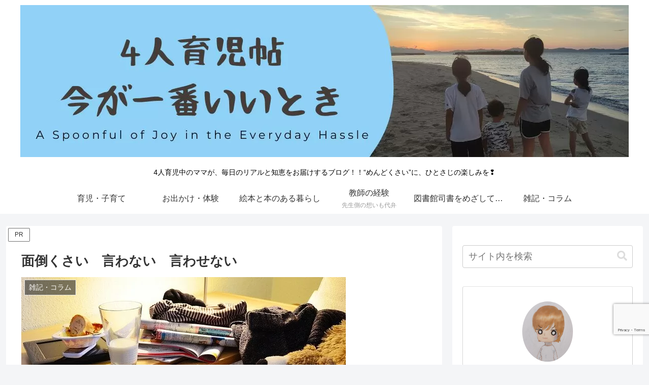

--- FILE ---
content_type: text/html; charset=utf-8
request_url: https://www.google.com/recaptcha/api2/anchor?ar=1&k=6LfNWf8fAAAAAO3ohYyiiExUXnNJHjjVoYfYV2CJ&co=aHR0cHM6Ly9zdXp1cmluaW11a2FoaXRlLmNvbTo0NDM.&hl=en&v=N67nZn4AqZkNcbeMu4prBgzg&size=invisible&anchor-ms=20000&execute-ms=30000&cb=lnd0ywsv0pv8
body_size: 48853
content:
<!DOCTYPE HTML><html dir="ltr" lang="en"><head><meta http-equiv="Content-Type" content="text/html; charset=UTF-8">
<meta http-equiv="X-UA-Compatible" content="IE=edge">
<title>reCAPTCHA</title>
<style type="text/css">
/* cyrillic-ext */
@font-face {
  font-family: 'Roboto';
  font-style: normal;
  font-weight: 400;
  font-stretch: 100%;
  src: url(//fonts.gstatic.com/s/roboto/v48/KFO7CnqEu92Fr1ME7kSn66aGLdTylUAMa3GUBHMdazTgWw.woff2) format('woff2');
  unicode-range: U+0460-052F, U+1C80-1C8A, U+20B4, U+2DE0-2DFF, U+A640-A69F, U+FE2E-FE2F;
}
/* cyrillic */
@font-face {
  font-family: 'Roboto';
  font-style: normal;
  font-weight: 400;
  font-stretch: 100%;
  src: url(//fonts.gstatic.com/s/roboto/v48/KFO7CnqEu92Fr1ME7kSn66aGLdTylUAMa3iUBHMdazTgWw.woff2) format('woff2');
  unicode-range: U+0301, U+0400-045F, U+0490-0491, U+04B0-04B1, U+2116;
}
/* greek-ext */
@font-face {
  font-family: 'Roboto';
  font-style: normal;
  font-weight: 400;
  font-stretch: 100%;
  src: url(//fonts.gstatic.com/s/roboto/v48/KFO7CnqEu92Fr1ME7kSn66aGLdTylUAMa3CUBHMdazTgWw.woff2) format('woff2');
  unicode-range: U+1F00-1FFF;
}
/* greek */
@font-face {
  font-family: 'Roboto';
  font-style: normal;
  font-weight: 400;
  font-stretch: 100%;
  src: url(//fonts.gstatic.com/s/roboto/v48/KFO7CnqEu92Fr1ME7kSn66aGLdTylUAMa3-UBHMdazTgWw.woff2) format('woff2');
  unicode-range: U+0370-0377, U+037A-037F, U+0384-038A, U+038C, U+038E-03A1, U+03A3-03FF;
}
/* math */
@font-face {
  font-family: 'Roboto';
  font-style: normal;
  font-weight: 400;
  font-stretch: 100%;
  src: url(//fonts.gstatic.com/s/roboto/v48/KFO7CnqEu92Fr1ME7kSn66aGLdTylUAMawCUBHMdazTgWw.woff2) format('woff2');
  unicode-range: U+0302-0303, U+0305, U+0307-0308, U+0310, U+0312, U+0315, U+031A, U+0326-0327, U+032C, U+032F-0330, U+0332-0333, U+0338, U+033A, U+0346, U+034D, U+0391-03A1, U+03A3-03A9, U+03B1-03C9, U+03D1, U+03D5-03D6, U+03F0-03F1, U+03F4-03F5, U+2016-2017, U+2034-2038, U+203C, U+2040, U+2043, U+2047, U+2050, U+2057, U+205F, U+2070-2071, U+2074-208E, U+2090-209C, U+20D0-20DC, U+20E1, U+20E5-20EF, U+2100-2112, U+2114-2115, U+2117-2121, U+2123-214F, U+2190, U+2192, U+2194-21AE, U+21B0-21E5, U+21F1-21F2, U+21F4-2211, U+2213-2214, U+2216-22FF, U+2308-230B, U+2310, U+2319, U+231C-2321, U+2336-237A, U+237C, U+2395, U+239B-23B7, U+23D0, U+23DC-23E1, U+2474-2475, U+25AF, U+25B3, U+25B7, U+25BD, U+25C1, U+25CA, U+25CC, U+25FB, U+266D-266F, U+27C0-27FF, U+2900-2AFF, U+2B0E-2B11, U+2B30-2B4C, U+2BFE, U+3030, U+FF5B, U+FF5D, U+1D400-1D7FF, U+1EE00-1EEFF;
}
/* symbols */
@font-face {
  font-family: 'Roboto';
  font-style: normal;
  font-weight: 400;
  font-stretch: 100%;
  src: url(//fonts.gstatic.com/s/roboto/v48/KFO7CnqEu92Fr1ME7kSn66aGLdTylUAMaxKUBHMdazTgWw.woff2) format('woff2');
  unicode-range: U+0001-000C, U+000E-001F, U+007F-009F, U+20DD-20E0, U+20E2-20E4, U+2150-218F, U+2190, U+2192, U+2194-2199, U+21AF, U+21E6-21F0, U+21F3, U+2218-2219, U+2299, U+22C4-22C6, U+2300-243F, U+2440-244A, U+2460-24FF, U+25A0-27BF, U+2800-28FF, U+2921-2922, U+2981, U+29BF, U+29EB, U+2B00-2BFF, U+4DC0-4DFF, U+FFF9-FFFB, U+10140-1018E, U+10190-1019C, U+101A0, U+101D0-101FD, U+102E0-102FB, U+10E60-10E7E, U+1D2C0-1D2D3, U+1D2E0-1D37F, U+1F000-1F0FF, U+1F100-1F1AD, U+1F1E6-1F1FF, U+1F30D-1F30F, U+1F315, U+1F31C, U+1F31E, U+1F320-1F32C, U+1F336, U+1F378, U+1F37D, U+1F382, U+1F393-1F39F, U+1F3A7-1F3A8, U+1F3AC-1F3AF, U+1F3C2, U+1F3C4-1F3C6, U+1F3CA-1F3CE, U+1F3D4-1F3E0, U+1F3ED, U+1F3F1-1F3F3, U+1F3F5-1F3F7, U+1F408, U+1F415, U+1F41F, U+1F426, U+1F43F, U+1F441-1F442, U+1F444, U+1F446-1F449, U+1F44C-1F44E, U+1F453, U+1F46A, U+1F47D, U+1F4A3, U+1F4B0, U+1F4B3, U+1F4B9, U+1F4BB, U+1F4BF, U+1F4C8-1F4CB, U+1F4D6, U+1F4DA, U+1F4DF, U+1F4E3-1F4E6, U+1F4EA-1F4ED, U+1F4F7, U+1F4F9-1F4FB, U+1F4FD-1F4FE, U+1F503, U+1F507-1F50B, U+1F50D, U+1F512-1F513, U+1F53E-1F54A, U+1F54F-1F5FA, U+1F610, U+1F650-1F67F, U+1F687, U+1F68D, U+1F691, U+1F694, U+1F698, U+1F6AD, U+1F6B2, U+1F6B9-1F6BA, U+1F6BC, U+1F6C6-1F6CF, U+1F6D3-1F6D7, U+1F6E0-1F6EA, U+1F6F0-1F6F3, U+1F6F7-1F6FC, U+1F700-1F7FF, U+1F800-1F80B, U+1F810-1F847, U+1F850-1F859, U+1F860-1F887, U+1F890-1F8AD, U+1F8B0-1F8BB, U+1F8C0-1F8C1, U+1F900-1F90B, U+1F93B, U+1F946, U+1F984, U+1F996, U+1F9E9, U+1FA00-1FA6F, U+1FA70-1FA7C, U+1FA80-1FA89, U+1FA8F-1FAC6, U+1FACE-1FADC, U+1FADF-1FAE9, U+1FAF0-1FAF8, U+1FB00-1FBFF;
}
/* vietnamese */
@font-face {
  font-family: 'Roboto';
  font-style: normal;
  font-weight: 400;
  font-stretch: 100%;
  src: url(//fonts.gstatic.com/s/roboto/v48/KFO7CnqEu92Fr1ME7kSn66aGLdTylUAMa3OUBHMdazTgWw.woff2) format('woff2');
  unicode-range: U+0102-0103, U+0110-0111, U+0128-0129, U+0168-0169, U+01A0-01A1, U+01AF-01B0, U+0300-0301, U+0303-0304, U+0308-0309, U+0323, U+0329, U+1EA0-1EF9, U+20AB;
}
/* latin-ext */
@font-face {
  font-family: 'Roboto';
  font-style: normal;
  font-weight: 400;
  font-stretch: 100%;
  src: url(//fonts.gstatic.com/s/roboto/v48/KFO7CnqEu92Fr1ME7kSn66aGLdTylUAMa3KUBHMdazTgWw.woff2) format('woff2');
  unicode-range: U+0100-02BA, U+02BD-02C5, U+02C7-02CC, U+02CE-02D7, U+02DD-02FF, U+0304, U+0308, U+0329, U+1D00-1DBF, U+1E00-1E9F, U+1EF2-1EFF, U+2020, U+20A0-20AB, U+20AD-20C0, U+2113, U+2C60-2C7F, U+A720-A7FF;
}
/* latin */
@font-face {
  font-family: 'Roboto';
  font-style: normal;
  font-weight: 400;
  font-stretch: 100%;
  src: url(//fonts.gstatic.com/s/roboto/v48/KFO7CnqEu92Fr1ME7kSn66aGLdTylUAMa3yUBHMdazQ.woff2) format('woff2');
  unicode-range: U+0000-00FF, U+0131, U+0152-0153, U+02BB-02BC, U+02C6, U+02DA, U+02DC, U+0304, U+0308, U+0329, U+2000-206F, U+20AC, U+2122, U+2191, U+2193, U+2212, U+2215, U+FEFF, U+FFFD;
}
/* cyrillic-ext */
@font-face {
  font-family: 'Roboto';
  font-style: normal;
  font-weight: 500;
  font-stretch: 100%;
  src: url(//fonts.gstatic.com/s/roboto/v48/KFO7CnqEu92Fr1ME7kSn66aGLdTylUAMa3GUBHMdazTgWw.woff2) format('woff2');
  unicode-range: U+0460-052F, U+1C80-1C8A, U+20B4, U+2DE0-2DFF, U+A640-A69F, U+FE2E-FE2F;
}
/* cyrillic */
@font-face {
  font-family: 'Roboto';
  font-style: normal;
  font-weight: 500;
  font-stretch: 100%;
  src: url(//fonts.gstatic.com/s/roboto/v48/KFO7CnqEu92Fr1ME7kSn66aGLdTylUAMa3iUBHMdazTgWw.woff2) format('woff2');
  unicode-range: U+0301, U+0400-045F, U+0490-0491, U+04B0-04B1, U+2116;
}
/* greek-ext */
@font-face {
  font-family: 'Roboto';
  font-style: normal;
  font-weight: 500;
  font-stretch: 100%;
  src: url(//fonts.gstatic.com/s/roboto/v48/KFO7CnqEu92Fr1ME7kSn66aGLdTylUAMa3CUBHMdazTgWw.woff2) format('woff2');
  unicode-range: U+1F00-1FFF;
}
/* greek */
@font-face {
  font-family: 'Roboto';
  font-style: normal;
  font-weight: 500;
  font-stretch: 100%;
  src: url(//fonts.gstatic.com/s/roboto/v48/KFO7CnqEu92Fr1ME7kSn66aGLdTylUAMa3-UBHMdazTgWw.woff2) format('woff2');
  unicode-range: U+0370-0377, U+037A-037F, U+0384-038A, U+038C, U+038E-03A1, U+03A3-03FF;
}
/* math */
@font-face {
  font-family: 'Roboto';
  font-style: normal;
  font-weight: 500;
  font-stretch: 100%;
  src: url(//fonts.gstatic.com/s/roboto/v48/KFO7CnqEu92Fr1ME7kSn66aGLdTylUAMawCUBHMdazTgWw.woff2) format('woff2');
  unicode-range: U+0302-0303, U+0305, U+0307-0308, U+0310, U+0312, U+0315, U+031A, U+0326-0327, U+032C, U+032F-0330, U+0332-0333, U+0338, U+033A, U+0346, U+034D, U+0391-03A1, U+03A3-03A9, U+03B1-03C9, U+03D1, U+03D5-03D6, U+03F0-03F1, U+03F4-03F5, U+2016-2017, U+2034-2038, U+203C, U+2040, U+2043, U+2047, U+2050, U+2057, U+205F, U+2070-2071, U+2074-208E, U+2090-209C, U+20D0-20DC, U+20E1, U+20E5-20EF, U+2100-2112, U+2114-2115, U+2117-2121, U+2123-214F, U+2190, U+2192, U+2194-21AE, U+21B0-21E5, U+21F1-21F2, U+21F4-2211, U+2213-2214, U+2216-22FF, U+2308-230B, U+2310, U+2319, U+231C-2321, U+2336-237A, U+237C, U+2395, U+239B-23B7, U+23D0, U+23DC-23E1, U+2474-2475, U+25AF, U+25B3, U+25B7, U+25BD, U+25C1, U+25CA, U+25CC, U+25FB, U+266D-266F, U+27C0-27FF, U+2900-2AFF, U+2B0E-2B11, U+2B30-2B4C, U+2BFE, U+3030, U+FF5B, U+FF5D, U+1D400-1D7FF, U+1EE00-1EEFF;
}
/* symbols */
@font-face {
  font-family: 'Roboto';
  font-style: normal;
  font-weight: 500;
  font-stretch: 100%;
  src: url(//fonts.gstatic.com/s/roboto/v48/KFO7CnqEu92Fr1ME7kSn66aGLdTylUAMaxKUBHMdazTgWw.woff2) format('woff2');
  unicode-range: U+0001-000C, U+000E-001F, U+007F-009F, U+20DD-20E0, U+20E2-20E4, U+2150-218F, U+2190, U+2192, U+2194-2199, U+21AF, U+21E6-21F0, U+21F3, U+2218-2219, U+2299, U+22C4-22C6, U+2300-243F, U+2440-244A, U+2460-24FF, U+25A0-27BF, U+2800-28FF, U+2921-2922, U+2981, U+29BF, U+29EB, U+2B00-2BFF, U+4DC0-4DFF, U+FFF9-FFFB, U+10140-1018E, U+10190-1019C, U+101A0, U+101D0-101FD, U+102E0-102FB, U+10E60-10E7E, U+1D2C0-1D2D3, U+1D2E0-1D37F, U+1F000-1F0FF, U+1F100-1F1AD, U+1F1E6-1F1FF, U+1F30D-1F30F, U+1F315, U+1F31C, U+1F31E, U+1F320-1F32C, U+1F336, U+1F378, U+1F37D, U+1F382, U+1F393-1F39F, U+1F3A7-1F3A8, U+1F3AC-1F3AF, U+1F3C2, U+1F3C4-1F3C6, U+1F3CA-1F3CE, U+1F3D4-1F3E0, U+1F3ED, U+1F3F1-1F3F3, U+1F3F5-1F3F7, U+1F408, U+1F415, U+1F41F, U+1F426, U+1F43F, U+1F441-1F442, U+1F444, U+1F446-1F449, U+1F44C-1F44E, U+1F453, U+1F46A, U+1F47D, U+1F4A3, U+1F4B0, U+1F4B3, U+1F4B9, U+1F4BB, U+1F4BF, U+1F4C8-1F4CB, U+1F4D6, U+1F4DA, U+1F4DF, U+1F4E3-1F4E6, U+1F4EA-1F4ED, U+1F4F7, U+1F4F9-1F4FB, U+1F4FD-1F4FE, U+1F503, U+1F507-1F50B, U+1F50D, U+1F512-1F513, U+1F53E-1F54A, U+1F54F-1F5FA, U+1F610, U+1F650-1F67F, U+1F687, U+1F68D, U+1F691, U+1F694, U+1F698, U+1F6AD, U+1F6B2, U+1F6B9-1F6BA, U+1F6BC, U+1F6C6-1F6CF, U+1F6D3-1F6D7, U+1F6E0-1F6EA, U+1F6F0-1F6F3, U+1F6F7-1F6FC, U+1F700-1F7FF, U+1F800-1F80B, U+1F810-1F847, U+1F850-1F859, U+1F860-1F887, U+1F890-1F8AD, U+1F8B0-1F8BB, U+1F8C0-1F8C1, U+1F900-1F90B, U+1F93B, U+1F946, U+1F984, U+1F996, U+1F9E9, U+1FA00-1FA6F, U+1FA70-1FA7C, U+1FA80-1FA89, U+1FA8F-1FAC6, U+1FACE-1FADC, U+1FADF-1FAE9, U+1FAF0-1FAF8, U+1FB00-1FBFF;
}
/* vietnamese */
@font-face {
  font-family: 'Roboto';
  font-style: normal;
  font-weight: 500;
  font-stretch: 100%;
  src: url(//fonts.gstatic.com/s/roboto/v48/KFO7CnqEu92Fr1ME7kSn66aGLdTylUAMa3OUBHMdazTgWw.woff2) format('woff2');
  unicode-range: U+0102-0103, U+0110-0111, U+0128-0129, U+0168-0169, U+01A0-01A1, U+01AF-01B0, U+0300-0301, U+0303-0304, U+0308-0309, U+0323, U+0329, U+1EA0-1EF9, U+20AB;
}
/* latin-ext */
@font-face {
  font-family: 'Roboto';
  font-style: normal;
  font-weight: 500;
  font-stretch: 100%;
  src: url(//fonts.gstatic.com/s/roboto/v48/KFO7CnqEu92Fr1ME7kSn66aGLdTylUAMa3KUBHMdazTgWw.woff2) format('woff2');
  unicode-range: U+0100-02BA, U+02BD-02C5, U+02C7-02CC, U+02CE-02D7, U+02DD-02FF, U+0304, U+0308, U+0329, U+1D00-1DBF, U+1E00-1E9F, U+1EF2-1EFF, U+2020, U+20A0-20AB, U+20AD-20C0, U+2113, U+2C60-2C7F, U+A720-A7FF;
}
/* latin */
@font-face {
  font-family: 'Roboto';
  font-style: normal;
  font-weight: 500;
  font-stretch: 100%;
  src: url(//fonts.gstatic.com/s/roboto/v48/KFO7CnqEu92Fr1ME7kSn66aGLdTylUAMa3yUBHMdazQ.woff2) format('woff2');
  unicode-range: U+0000-00FF, U+0131, U+0152-0153, U+02BB-02BC, U+02C6, U+02DA, U+02DC, U+0304, U+0308, U+0329, U+2000-206F, U+20AC, U+2122, U+2191, U+2193, U+2212, U+2215, U+FEFF, U+FFFD;
}
/* cyrillic-ext */
@font-face {
  font-family: 'Roboto';
  font-style: normal;
  font-weight: 900;
  font-stretch: 100%;
  src: url(//fonts.gstatic.com/s/roboto/v48/KFO7CnqEu92Fr1ME7kSn66aGLdTylUAMa3GUBHMdazTgWw.woff2) format('woff2');
  unicode-range: U+0460-052F, U+1C80-1C8A, U+20B4, U+2DE0-2DFF, U+A640-A69F, U+FE2E-FE2F;
}
/* cyrillic */
@font-face {
  font-family: 'Roboto';
  font-style: normal;
  font-weight: 900;
  font-stretch: 100%;
  src: url(//fonts.gstatic.com/s/roboto/v48/KFO7CnqEu92Fr1ME7kSn66aGLdTylUAMa3iUBHMdazTgWw.woff2) format('woff2');
  unicode-range: U+0301, U+0400-045F, U+0490-0491, U+04B0-04B1, U+2116;
}
/* greek-ext */
@font-face {
  font-family: 'Roboto';
  font-style: normal;
  font-weight: 900;
  font-stretch: 100%;
  src: url(//fonts.gstatic.com/s/roboto/v48/KFO7CnqEu92Fr1ME7kSn66aGLdTylUAMa3CUBHMdazTgWw.woff2) format('woff2');
  unicode-range: U+1F00-1FFF;
}
/* greek */
@font-face {
  font-family: 'Roboto';
  font-style: normal;
  font-weight: 900;
  font-stretch: 100%;
  src: url(//fonts.gstatic.com/s/roboto/v48/KFO7CnqEu92Fr1ME7kSn66aGLdTylUAMa3-UBHMdazTgWw.woff2) format('woff2');
  unicode-range: U+0370-0377, U+037A-037F, U+0384-038A, U+038C, U+038E-03A1, U+03A3-03FF;
}
/* math */
@font-face {
  font-family: 'Roboto';
  font-style: normal;
  font-weight: 900;
  font-stretch: 100%;
  src: url(//fonts.gstatic.com/s/roboto/v48/KFO7CnqEu92Fr1ME7kSn66aGLdTylUAMawCUBHMdazTgWw.woff2) format('woff2');
  unicode-range: U+0302-0303, U+0305, U+0307-0308, U+0310, U+0312, U+0315, U+031A, U+0326-0327, U+032C, U+032F-0330, U+0332-0333, U+0338, U+033A, U+0346, U+034D, U+0391-03A1, U+03A3-03A9, U+03B1-03C9, U+03D1, U+03D5-03D6, U+03F0-03F1, U+03F4-03F5, U+2016-2017, U+2034-2038, U+203C, U+2040, U+2043, U+2047, U+2050, U+2057, U+205F, U+2070-2071, U+2074-208E, U+2090-209C, U+20D0-20DC, U+20E1, U+20E5-20EF, U+2100-2112, U+2114-2115, U+2117-2121, U+2123-214F, U+2190, U+2192, U+2194-21AE, U+21B0-21E5, U+21F1-21F2, U+21F4-2211, U+2213-2214, U+2216-22FF, U+2308-230B, U+2310, U+2319, U+231C-2321, U+2336-237A, U+237C, U+2395, U+239B-23B7, U+23D0, U+23DC-23E1, U+2474-2475, U+25AF, U+25B3, U+25B7, U+25BD, U+25C1, U+25CA, U+25CC, U+25FB, U+266D-266F, U+27C0-27FF, U+2900-2AFF, U+2B0E-2B11, U+2B30-2B4C, U+2BFE, U+3030, U+FF5B, U+FF5D, U+1D400-1D7FF, U+1EE00-1EEFF;
}
/* symbols */
@font-face {
  font-family: 'Roboto';
  font-style: normal;
  font-weight: 900;
  font-stretch: 100%;
  src: url(//fonts.gstatic.com/s/roboto/v48/KFO7CnqEu92Fr1ME7kSn66aGLdTylUAMaxKUBHMdazTgWw.woff2) format('woff2');
  unicode-range: U+0001-000C, U+000E-001F, U+007F-009F, U+20DD-20E0, U+20E2-20E4, U+2150-218F, U+2190, U+2192, U+2194-2199, U+21AF, U+21E6-21F0, U+21F3, U+2218-2219, U+2299, U+22C4-22C6, U+2300-243F, U+2440-244A, U+2460-24FF, U+25A0-27BF, U+2800-28FF, U+2921-2922, U+2981, U+29BF, U+29EB, U+2B00-2BFF, U+4DC0-4DFF, U+FFF9-FFFB, U+10140-1018E, U+10190-1019C, U+101A0, U+101D0-101FD, U+102E0-102FB, U+10E60-10E7E, U+1D2C0-1D2D3, U+1D2E0-1D37F, U+1F000-1F0FF, U+1F100-1F1AD, U+1F1E6-1F1FF, U+1F30D-1F30F, U+1F315, U+1F31C, U+1F31E, U+1F320-1F32C, U+1F336, U+1F378, U+1F37D, U+1F382, U+1F393-1F39F, U+1F3A7-1F3A8, U+1F3AC-1F3AF, U+1F3C2, U+1F3C4-1F3C6, U+1F3CA-1F3CE, U+1F3D4-1F3E0, U+1F3ED, U+1F3F1-1F3F3, U+1F3F5-1F3F7, U+1F408, U+1F415, U+1F41F, U+1F426, U+1F43F, U+1F441-1F442, U+1F444, U+1F446-1F449, U+1F44C-1F44E, U+1F453, U+1F46A, U+1F47D, U+1F4A3, U+1F4B0, U+1F4B3, U+1F4B9, U+1F4BB, U+1F4BF, U+1F4C8-1F4CB, U+1F4D6, U+1F4DA, U+1F4DF, U+1F4E3-1F4E6, U+1F4EA-1F4ED, U+1F4F7, U+1F4F9-1F4FB, U+1F4FD-1F4FE, U+1F503, U+1F507-1F50B, U+1F50D, U+1F512-1F513, U+1F53E-1F54A, U+1F54F-1F5FA, U+1F610, U+1F650-1F67F, U+1F687, U+1F68D, U+1F691, U+1F694, U+1F698, U+1F6AD, U+1F6B2, U+1F6B9-1F6BA, U+1F6BC, U+1F6C6-1F6CF, U+1F6D3-1F6D7, U+1F6E0-1F6EA, U+1F6F0-1F6F3, U+1F6F7-1F6FC, U+1F700-1F7FF, U+1F800-1F80B, U+1F810-1F847, U+1F850-1F859, U+1F860-1F887, U+1F890-1F8AD, U+1F8B0-1F8BB, U+1F8C0-1F8C1, U+1F900-1F90B, U+1F93B, U+1F946, U+1F984, U+1F996, U+1F9E9, U+1FA00-1FA6F, U+1FA70-1FA7C, U+1FA80-1FA89, U+1FA8F-1FAC6, U+1FACE-1FADC, U+1FADF-1FAE9, U+1FAF0-1FAF8, U+1FB00-1FBFF;
}
/* vietnamese */
@font-face {
  font-family: 'Roboto';
  font-style: normal;
  font-weight: 900;
  font-stretch: 100%;
  src: url(//fonts.gstatic.com/s/roboto/v48/KFO7CnqEu92Fr1ME7kSn66aGLdTylUAMa3OUBHMdazTgWw.woff2) format('woff2');
  unicode-range: U+0102-0103, U+0110-0111, U+0128-0129, U+0168-0169, U+01A0-01A1, U+01AF-01B0, U+0300-0301, U+0303-0304, U+0308-0309, U+0323, U+0329, U+1EA0-1EF9, U+20AB;
}
/* latin-ext */
@font-face {
  font-family: 'Roboto';
  font-style: normal;
  font-weight: 900;
  font-stretch: 100%;
  src: url(//fonts.gstatic.com/s/roboto/v48/KFO7CnqEu92Fr1ME7kSn66aGLdTylUAMa3KUBHMdazTgWw.woff2) format('woff2');
  unicode-range: U+0100-02BA, U+02BD-02C5, U+02C7-02CC, U+02CE-02D7, U+02DD-02FF, U+0304, U+0308, U+0329, U+1D00-1DBF, U+1E00-1E9F, U+1EF2-1EFF, U+2020, U+20A0-20AB, U+20AD-20C0, U+2113, U+2C60-2C7F, U+A720-A7FF;
}
/* latin */
@font-face {
  font-family: 'Roboto';
  font-style: normal;
  font-weight: 900;
  font-stretch: 100%;
  src: url(//fonts.gstatic.com/s/roboto/v48/KFO7CnqEu92Fr1ME7kSn66aGLdTylUAMa3yUBHMdazQ.woff2) format('woff2');
  unicode-range: U+0000-00FF, U+0131, U+0152-0153, U+02BB-02BC, U+02C6, U+02DA, U+02DC, U+0304, U+0308, U+0329, U+2000-206F, U+20AC, U+2122, U+2191, U+2193, U+2212, U+2215, U+FEFF, U+FFFD;
}

</style>
<link rel="stylesheet" type="text/css" href="https://www.gstatic.com/recaptcha/releases/N67nZn4AqZkNcbeMu4prBgzg/styles__ltr.css">
<script nonce="EivuB4alwSvrkdSxOI8bew" type="text/javascript">window['__recaptcha_api'] = 'https://www.google.com/recaptcha/api2/';</script>
<script type="text/javascript" src="https://www.gstatic.com/recaptcha/releases/N67nZn4AqZkNcbeMu4prBgzg/recaptcha__en.js" nonce="EivuB4alwSvrkdSxOI8bew">
      
    </script></head>
<body><div id="rc-anchor-alert" class="rc-anchor-alert"></div>
<input type="hidden" id="recaptcha-token" value="[base64]">
<script type="text/javascript" nonce="EivuB4alwSvrkdSxOI8bew">
      recaptcha.anchor.Main.init("[\x22ainput\x22,[\x22bgdata\x22,\x22\x22,\[base64]/[base64]/[base64]/bmV3IHJbeF0oY1swXSk6RT09Mj9uZXcgclt4XShjWzBdLGNbMV0pOkU9PTM/bmV3IHJbeF0oY1swXSxjWzFdLGNbMl0pOkU9PTQ/[base64]/[base64]/[base64]/[base64]/[base64]/[base64]/[base64]/[base64]\x22,\[base64]\\u003d\x22,\x22RGMWw5rDusKRT8OSw55pTEDDul9GamDDtsOLw67DhzPCgwnDmFHCvsO9NzloXsKxYT9hwrUJwqPCscOQB8KDOsKYDj9ewo7CiWkGBcKuw4TCksK6OMKJw57DgsOXWX0lJsOGEsOQwpPCo3rDvsK/[base64]/Duy7DkRLDtjxQw71NOMOTwp/[base64]/w4fDr8K+wqvChHlCwrsvLcK4w5IVwo57wpzCsjjDjsOAfh7CqMORe1PDgcOUfUZuEMOYQcKXwpHCrMOmw5/DhU4YFU7DocKbwod6wpvDon7Cp8K+w4jDk8OtwqMQw6jDvsKafhnDiQhjJyHDqg5xw4pRGlPDozvCrsKwezHDtsKHwpQXCCBHC8OnEcKJw53DmMK7wrPCtkcDVkLCs8OEO8KPwoNze3LCucKawqvDsychRBjDr8O9RsKNwpjCgzFOwoxCwp7CsMOKTsOsw4/CjF7CiTENw4rDmBxtwr3DhcK/wrfCp8KqSsO4wozCmkTCiXDCn2FHw4PDjnrCicK+AnYnesOgw5DDuzJ9NSzDi8O+HMKjwpvDhyTDscORK8OUJ3JVRcO5R8OgbCEiXsOcFcKAwoHCiMK8wovDvQR9w45Hw6/DvMOTOMKfZMKuDcOOJ8OOZ8K7w77DvX3CglTDqm5uHcK2w5zCk8OywrTDu8KwdMOTwoPDt3YRNjrClw3DmxN6A8KSw5bDiADDt3YKPMO1wqtYwq12UgXClEs5bsK0wp3Ci8OHw7tae8KTF8K4w7xCwr0/wqHDgcKAwo0Nf1zCocKowp4ewoMSEsOxZMKxw6DDohErZ8OAGcKiw43DhsOBRB5uw5PDjT3DnTXCnTZeBEMqOgbDj8OXMxQDwrbClF3Ci1rCnMKmworDtcKqbT/CmgvChDNRXGvCqWPCoAbCrMOOLQ/DtcKgw7TDpXBQw5tBw6LCqwTChcKCFMOow4jDssOewqPCqgVfw7TDuA1Dw6DCtsOQwrbCsF1iwpjCl2/[base64]/SHpkw6cXOwnCl8K4w7ogw6AdRiBqwo3DkgnDm8OKw7VAwphBesO0DcKNwr8fw40pwoPDswHDuMK6HQRlwrHDqArCgU3CoGfDsGrCqQ/Co8OrwoFIdsOgVF4RJcOKaMKqKgJtdS/CpRXDhMOqwovCrCZcwpk3SVwkw6gNwq98wpjCqEnCu3JBw7suTV/Cq8OLwpnCg8OjNXx/SMK9J1I5wqlmc8KhScO1dcO7wrR0w53Dp8K1w6Nrw5ddfMKkw6PCll/DijVIw7XCtcOWIsK7wpZfEV3CojTCm8KqNsOoDsKCNy/Ck20hFMKhw6jCisOGwrh3w57CgMOjHMOYNFhYB8KhFDU6S1bCp8Kzw6J7wpLDhgrDq8KMVcKqw4ICZcK/w5fCgsK6Yy/DmmHDtsKhPMOow63DsR/[base64]/DiMKkw4ZydTUnwqnCuBfDu8KBeCddPMOtEBJ0w5zCm8O9wofDoWpcwoIewoEywqLDicO9DhUgwoHDk8OMA8KAw4Z+YnPCusOBO3IVw4pNHcKUwq3Dp2bChEvDhcKbQkXDocKiwrXDhMOCNVzCr8OewoQmW0zCmsKlwodRwpjCrAlzVX/DpwfClsOuWArCocKFK3JaMsOZPMKvHcOtwrMAw4rCvT5fNsKrNsOWOcKqNMOLeRTChmXCrm/Dn8KmHcO4EsKfw4FLdcKmdMOxwpsBwowUFHwtTMO9cS7Cq8K2wpLDtMKww4vCnsOTFcKpQMOoSMOvF8OCwqpawrTCqQTCm09MS3DChcKjZ2zDhiIoSUrDtEM9w5ccMsKpeF7CgwFAwocFwofCljXDo8Opw55ow5QEw7o7VR/DncOswoV+dUh5wp7ChwvCicOKBsOQVcOawrfCjxZXOQNLZR/CsHTDpATDuU/DkXI9TR0XUsKrPT7CinnCgUXDrsK1w7LDjsOHBsKOwpI1GMOpGMOVwrfChE7CtD5qFMK9wpYrKUBJb0ACEsOUaFLDhcO3wp0nw5BfwpJRBgTDoR3Co8OMw77ClAUyw6HCmnh7w6vDrDbDoiYbGw/Du8Kfw6rCnsKawq5Sw6DDvyvCpcOcw4bCqVHCijPCuMOLezdVNMOlwrZ/[base64]/Dh8KiJ0hMw5NPK8Ogw5fDli7DosOXw60/wqVeGsOcP8OCS2nCp8Krw4fDpg8bMTt4w6k4VsKrw5LCpsO7dkdSw4pSDMOSdEnDg8KUwp1JPMOUb1XDoMK5KcKxDl8CX8KoHj5HOA42wqrDmsOeKMOmwptafR/ChWbCg8KcagEbwotiA8O0DkHDqcK0USxAw5PDhMK+IEMsZMKewrRtHTVWLMK4X3DCqWPDkzN6bUjDuXshw4JywoI2KwNQWFXDlMOfwqFiQMOdDDhkAcKlIEJCwoc2wp/[base64]/[base64]/CtiNhf3VqfcOTw6TDiwvDqMOgPsOaBzZMeTrCpEnCtsKow5TDnzPCl8KfO8Ktw7UKw67Dr8OKw5AFDcO1NcO/w6/ClAlfEgXDoHzCvzXDscK2ecOXCQU6wo5dHw3Co8OFK8ODw5krwoRRw7EKw63CiMK6wrrDkE8pG0nDisOww5bDocOpwp/Dihg/wotPw7vCrEjCh8OCIsK5wr/Dj8OdVcK1ViQRJ8Ocw4/DshXDpsKeX8KQw5YkwoEFwpXCu8Ocw6/[base64]/[base64]/[base64]/A8KBf8KUw4bCmS3CrXjDuXvCnMK2c8OXScKjIsOsHsOhw4oRw7HCgMKvw47ChcO1w53DvsO/ZwgGw4JxUsOKIDTChcK0c0rCpmQ9T8OkE8KYccO6w5tZw5xWw51ww7w2RgYMLizCsGxNwoTDucKAJA7DigzDl8O4wrNnwp7DvXrDsMOGIMKgFzUyKMKVZcKqNT/DmULDggxQecKiwrjDlsKCwrbDkArDkcO3w6zDt1/CqAlRw6IHw5wNw6dIwqvDv8KAw6rDksOJwo0OaxELIVLCksOtwqALe8KHbFkMw7YZw7bDpMOpwqRNw5dWwpXDk8Onw4DCp8O/w4xhBkLDpgzCmBkzw74pw4lOw6XDhE4bwqMhdsO/ccOOwqPDrAJ5Z8O5J8OzwpU9w49dw79Nw6DDh1hdwrVJMmdDbcO0TMOkwq/DkUcBXsODGGl3KWoDTjtmw4XDv8Kvwq0Nw6ZKUm8oR8Klw7Vaw78awpvCoglBw6nCumMbw7/CnTY0Whw2dgJrYzxTw5MYf8KKbMKFIDvDpHjCv8KEw64XThDDp3trwr3CisKrwpnDqcKiw6fDtsOdw5krw5/CgzzCscKGRMODwoFHw7Bxw6dJJsO7UFTDnxpqw6rCl8OKc2fCnh5Bwp4POcO5w7LDpVLCr8KGXQ/DpMKjRF/[base64]/Dt8KpYy8Uw4ZJYsOxwqA0wpHDkiTDhy88ZsOkwogNB8KtfAzCpW1+w4/Ct8KgfsK3wrzDh1zCpsKpR2nClwjCrMOJEcOjAcK6wo3Dq8K3KcOcwqTChMKIw5/Dn0bCs8OiCRJKak7DvRRIwqFhwrI1w4jCp0h1LsK/XcO6DcOwwpM5QsOswpnCh8KpOCjDlcKww6sodcKUZFBQwo1mMcOfSxI+Ylgzw4QqRDdkUMOKSMOydMOxwpTCo8OOw7l7w6U8dcOww7FdSVAEwobDlmsrQcO5Zx49wr/DusKQw5tlw5fCm8KJcsOnw5rDnxLCjsOXdMONw6/ClW/CtQHCpMOowrIHwr7Ds33CtMOaCsOvA33DlcOcG8OlFMOhw5g+wq5sw70fPmXCpBPClyvCkcO0Mk92VyDCtmsxwqQgZSHCusK7YV8bN8K1wrFAw7vCiljDqcK+w7NTw7/[base64]/CvVXDt3TDuygUw7NuJx/[base64]/[base64]/[base64]/CgVfCnjrCg3l+aEt7X8OHHcOiwprChC3DsCzCv8Ooc3U+acKzcAQTw64veURbw7E7wqTDo8KxwrDDoMOXfXBOw4/CpMOuw6h7K8KqJQvCscO3w4oBwoMiSiDDj8O4Jh5FKx/DlA7CvQQuw7Qmwqg+AsO2wqx/ZMOLw7kMWsOcw40IBk4BOy5BwpfCvCo/aFfDjm9XMMKDbHIJK2cOeQ1EYcOaw7jCjMKsw5Bfw7ovRsK+A8O2wqsBwrHDncOHLyAxVgXDmcOAw45yRcOGwqnCqGJfw6zDlTTCpMKHAsKDw4leIGBoMzVrwr96VjTCj8KTOcOgWsK4SMKTw6/CmcOGWwtLFBvDvcOUaWDDmWbCnhFFw6NJKsO7wqN1w7zCvW9pw53Dh8KOwqtmIsKIwqXDgErCuMKBw7dWGAYgwpLCrcOmwpHCmjsFV0JQGSnCsMOywo3DvsOgw5l+wqMpw4jCuMO8w71aT03Ct0PDkjVfd3PDnMKkeMKyLE9rw5nDrkwgei/CpMKiwrVCe8Otby0iJUprw69qwqTCnMKVw5nDiBhUw4rCkMOXw6zCjB4RGzFJwr3Dpm95wohYCsKxZcKxVD0twqXDiMOQakRPa1/[base64]/DvcKcwq/Dsxs9fnghwpAOwoEHw5LCoXLDv8KIw7XDvScIJzNLwpcYJlYgYhDCj8OOcsKSNU9xMDfDl8KNHnnDuMK1a2/CucOYN8Ocw5ADwoRYDRPCusOUw6DCtsKRw4XCv8OCw5LDgcKDwrHCmsOEFcOtVxHCk1/ClMKKb8Oawp47ExF3Hw3Dui9hK2XCpzt9w6ACUAtwEsOcw4LCvMKlwp3DuHHDrHfDn0shbMKWXcK8woUPD0PDmA5Hw4Isw5/[base64]/CmsORw57Cq8OTwpBzFS/DlzMhw68KHcOwwpzDgm/DpsK4w6dRw6fCpMKCQzXClcKBw5TDoWoGE3TCisOgw6FPCHgeXMOYw4LCnMOvSWUVwpfCisOgw7rCmMOywoU8WcKrO8Oow4EIw6PDv3lwTnpLMMONf1XClsO9T3h1w43CksK2w6NWOTXCsCbCm8O/D8K7NFjCrkpiw6AdTGbDlsOZA8KjI3wgbcKnNjJjwpYcwoTChcOfXE/ChTBIwrjDp8OVw6dYwoTDtMOcwo/DiWnDhyZhwpbCqcOUwpI5PHdWw45gw4Bgw4zCuXhCTl/[base64]/HsONWsO/[base64]/[base64]/CtxYWWsOqLcK7JcOxHU8tM8K5Bxp9wocDwqhubsKewoXCr8KdYsO/w6/CpExEKkjCjHXDucKCc0HDvsKFfQh+IsKywoYpMUjDs3PCghLDj8KsN2bCk8O4wqcANDMBIHvDpB7CvcO4ExRrw4oPOSXCucOgw6pBw79nIsKdw7FbwprDgsOnwplMd3QlUxDDncO8CxPCp8Oxw4XCuMKjwo0EfcOVLkJyVUbCkMOZwp8sK0PChsOmw5V/ZR8/wqgREADDmzLCrm81wp3DomHCmMKaFsKQw6l3wpY8XCNdWnV5w6jCr01Mw6HCoDvCnzI6TjTCgcOcfEzCl8OlbMO4woE7wq3DgXJ/wrQbw7FUw5XCuMOZUj7ChsO8w4HDnizCg8Ofw7vDhsO2fMKDw5rCt2ZoKcKXw7NxCF0Twq7DhDXDtQcJFQTCpBvCu0R4O8ODAT0/wpYIw7kNw5rCpB3CjlHCjsO8QitVecOCBDPCsS9QFW0Uw5zDm8OoGUpiacO5G8Klw4Mzw7PDjsOfw7RUDQoXO1xqFMOQNMK0WsOCWybDkEHDg2HCsllzWB08wq1QB3TDjGFMK8KXwoMOZsKKw6xqwrFMw7/CqcK+wqDDoWrDklHClxd0wqhcwobDo8Kqw7vCtCUhwo3DvU3CncKsw6k/w6TCmW/CtQxkaXNUFQfDnsKywp5Vw7rChRTDjsKfw5wKw4bCicKKZMOEdMOyHwHDkiN9w67DsMOYwpPDrcKrLMOzO3wbwrlgRkLDr8Kww6xHw6jDgi/DjEjCjMOZfsOGw58Hwo1rVlfCoEbDhAkWXBLCq3TDq8KdHjzDqll5w5XCnsOMw6fCi1Znw7tsP0HCmCNaw5DDj8O5HcO2eCUsBlrCsSrCtMO8wr7DlMOYwpHCvsO7w51gw4/CuMOZBy07wpJNwozCsnLDisK9w5t/R8OOw6A2CsKsw5NXw6xWP1zDp8KvXsOkTcO/wrbDtMOTw6ZjfX1+w6fDkGEDbkTCi8OPEQtpwqzDrcKVwoA5FsOEHGN3HcK/JsOSwpjClcK9JsKmwpvDtcKcXMKXIMOCQClNw4giZyI9fsOXB3xWfiTCl8K3w6ASWTNxJcKOw47ChiUjHB9UJcKLw4DCncOEwoLDtsKLJMOXw6HDhsKfVlfCisO9w4PCmcKOwqhqesKCwrjCrHfCpRPCoMOfwr/[base64]/[base64]/DrMKaw4PDthnDrGfDi0cJwr7Djh3CtcOsX8OsDzFfQyrCssKJwqA7w4dAw6AVw4vDoMKnWsKUXMK4wrZiWQZzb8OYai8vw7IOQ2s5wr5Kwqd2fV5BLy95woDDlQ7Dq03Do8OwwpI/[base64]/ChcK7w7Asw7pHTgbClsOfwrbDtcOjw57CvADDmcOVw6sHwrrDrcKow7k3USXDhMK6f8KYJsKlUMK6EcOqfsKCbQ1UYhzDk3rCncOtSmPCpMKjw5XDhMOrw7/CmyTCvj0cw6TCn1MKBCzDvVwLw4rCpmzDuTUoWTjDoyl6K8K6w4kfAHHCpcOyAsO0wp/CqcKIw6rCssOIwo4ywpRCwoTCtyV2OW4GGcK8wqZmw65HwqgNwq/Ch8OZAsKCGMONVEdvUW0twpNUMMOxMcOHVsOpw4Arw4Iow7TCswtMacOPw7/DoMOFwqsLwq/CnlnClcOVTsKTKmQaSiXCuMOAw5PDnsKEwqXCiGXDknZJw4oQd8Ovw6nDvB7CuMOMY8KtAhTDtcOwRB9AwoLDusKNQW3Cn0w4wo/DnAo5A20iAU9nwrw9QjFdwqjCjQRXfULDj0nDs8ODwqViw7LDkcOpGMOQwpgRwqDCp09vwpXCnk7CrAE/w6Fcw54LQ8KqcMOad8K4wrlBwo/[base64]/[base64]/ClCh/I8KvTHMkBMOdJcK8TVTCvC/DlMKAG2RgwqpBwoUCRMK0w6XCjMOeakHCvcKIw6E4w7l2w5w8RDzCk8OVwphJwqfDhS3CiC3Cn8OOYMKuFAs/fQxSwrfDmDAQwp7DgsKww5zCtB9pDhTCu8OxVcOVwotucEw/YcKCcMOTWS9NeFbDm8KkNgE6w5dmwowqAcKFw7PDt8OmNMOpw4QQbcOowonCi1/DnUFMAFRxCcO8w6oVw51SfFIQw7XCv2fCicK8DsOOQSPCvMKTw705wpA2VsOMA3LDshjCnMO9wpRfQMKUJlwow77Ds8O/w5cYwqrCt8KHVsO0T0tRwo4wPl9Gw4FJwoTCgFvDgi3Cn8KsworDvcKBKR/DocKfXkN8w7/DoBYLwqwbQHUdw47CmsOXwrfCjsKldMODwrjCg8OfA8O9CMOUD8KPwqcjV8K7BMKQE8OVK1nCvXjCo0PCksOvYDbCiMK+YVHDm8O2KsKmFMOHGsO9w4HDmhvDqMKxwo9LTcKxbcOEGFtTY8Omw4LDq8KDw7AFw5zDkjjChcOMHgLDt8KBVBlPwrPDgcK6woQbwr/CnzXDnMODw6JEwqjDrcKsKMKpw7w8e2A9Cm7Do8KsGMKIwqnCjl3Dq8KxwozCi8KRwo3DjSoEIQjCkwrDongHBSl4wp8rSsK7O01Iw7/CmwjCrn/Dm8K+QsKWwrM/D8OHwo/[base64]/[base64]/DtsOfN8Kzw5fCtMKNwo80HEXDoWDDvRwyw45TUcKXwrhRdsK1w7EZf8OFB8OlwrY1wrpmQivCpMKfbA/DnCPClB/[base64]/CsG8EDcOUbcOTBgrCul3CgiUTWhE6wr4Vw746w49uw79Aw5jCi8KHecO9woLClghew4gYwojCkgF0wpBYw5zDr8O3OzjCowQLG8OSwoAjw70Jw6LDqnfDsMKow7cRMkRlwrZww5w8wqx3EWYewqTDq8KnM8Oww6fCqVMPwqJ/cBNpwozCtMKQw6gIw5LDuwVNw6PDgB9ZbcOXEcOPwrvCmjJxw7fCtGgXBFrDuWJJw65Gw6DDlCo+wq5oDlLCmsKdw5bDp3zDhMOvw6kNEsK7M8KxbRd4w5XDrzHDtsK6XxYVYjEsOX/Ckz97S3A5wqIJVy1PWsK0wop3wr/CjcOTw4TDqMOxJCcTwqbDhcOZH2ptw5XDu34IacOKJEZ7SDTDssKLw63CjcOYE8OuF0B/wpNSekfDn8OlVTjCpMOiMsOzQX7DgMOzNVcqJMKle2jCvsKWZ8KRwrnCozFjwpbDimIIJsKjHsObWR0Dwq/DlXRzw50CC0ljbWAATsORZ2IFwqsgw6fCqFB0aSfCoA/CtcK6eHkxw4BtwopvMsOvHBR9w5zDt8Knw6E3wonDl3/DusOOJB41WRI0w5obesK2w6DCkCdow6HCgxQkf2zDoMO6wrfDvsO5woNNwpzDiG0MwoDCssOfT8KCwrEdwofDiAzDpsOKZRRuHMKQwoQVRnQAw4AfMFceE8O4NsOrw5zDm8OWCg8eMjYoAcKxw4NGwos+NDHCsQUkw57DlXE1w7wFw4DCg0MWW3/CncO4w6xDK8O6wrbDkWnDhsOfwr/DpsK5ZMO6w6/[base64]/wqFfw5LCmyfDmytIw4kBwoLDuMOKwrEIdH7Dj8KKMRlpS3NvwpBxI1vCucO9VMKxG3l/wqFiwqB1YcKWTMO3woPDjcKYwrzDsyA7RcKHEX3ClkJ1Fi0pwodmBUQQSMKOHWpcUXRlUkBaZiowJ8O1My15wq/DvUnDiMKFwqwswqfDhUDCulpJJcKjw73CqB8AB8KUbXHCucOvwqk1w7rCsnIiwo/Cn8OTw6zDncO7Y8KcwqTDtg52DcOHw4g2wpIIw79TKXQSJWA7M8KMwr/Do8KJEMOKwpHDpF0CwrrDjF8/wq4Nwps8w5cxDsO8NMOxwqkbbcOZwrQzSzxnwpIDPn5hw7s3IMO5wpTDqRLDmcKkw6jCsxDCmX/ClMK/ccKQbsKCw51jwrQPGcOVwosvGcOrwoEGw7nCtSTCpnQqdzXDgX8hFsK+w6HDtsOFAxrCtxxsw48lw4wywo7CtCQGSy/DvsOOwo4bwpvDv8Kww5JEQ09nwq/Dt8O0wp3DkMKUwrkXZ8KJw5XCr8KqTcO7IcOLCxp0OMOHw47CqxgwwqLDhHQYw6Fmw6DDixdAd8KHLsKYb8OjZsKRw7ECCcOQLn/DqsOgGMKWw7slVG3DuMKyw7/Dog3Do1A7bFNQHnFqwrPDvELDjzrDn8ORDVLDjCnDtU/ChjLCkcKkwqYOw501K0IbwqXCmAw2w4jDpcOKwqHDum02woTDlX4senZzw79mZcKCwqrCokHChkfCmMONw4ICwo5CcMOLw4HCiggaw6IIJH4UwrlCFwIWVkYywrdLUcK4PsKtHjEldcKuLBrCqXfCkg/[base64]/LSPChMK+wpZFZ3HDu8KTQA/DgsKxYsOJwpPDnQwBwqrDvXVrw7BxDsOLAxPCnRHDoUjDssKqBcOBwqo5VMOea8OqAcOdd8K/QF7CnChfU8O+ecKmUjx2wo3DrsKpw5wmK8OfYGDDkMOWw6HClXw9LMO1wqoYwpUjw7XCq24eEMK/wqZfGcKgwoUkVmlgw5jDt8KhNcK/wqPDncODJ8KkXirCjMODwphmwpnDvcKoworCs8KmFcOrDy0Hw7AvfcKQQMOfQhcmwqZzOjnDmhc2OXZ4w5PCtcOnw6dPwprDrMKgUjjCoH/CpMKuGMKuw5/CnG3CocOdPsO1BcO+QXpcw7ABGMONFsKKC8Osw63DgBnCv8Ksw64IfsO2K33CoVlZwrdOQ8KhY3tdasO4wrRFb17CpEjDinzCqQfCiGpZwog7w4zDmS3CuyURwo9Xw5XCq0rDmsO1WnnCoA3ClsOVwpjDocKKDU/Dj8Kpw64ZwoHCuMK+wojDghJyGwsfw4tKw6kFDS3CrkVQw7LCn8KsCQoEXsOEwqrDviYHw75gdcOTwrgqWlzCtH3DpMOOasKOChJMScOUwqYNwovDhiNIKyMQRHp/[base64]/CtE3DuEfDhMKDwp5cOcO4LsKfw6ZYwqTDjSnDtsKcw7vDvcO2CMK7fMKZYB4Kw6TCrArCgA7DrlpVw6tiw4vCvMOkw7BaFsK3X8Okw6/Dv8K0UsKwwr3DhnnCiF/CvRHDm0hVw71EfMKuw5VqTEsEwqbDrFRPAyHChQzCmsOrc2FQw4/Cig/CgXFzw61dwofDg8OcwpZOR8KVGsKOdsOrw64DwrrCvy5NP8KgNsO/w7DCnMKPw5LDg8KsbMOzw7zCucOjwpDCmMKxw6FCwrp6SnhrNcKkw5LDo8OZTFVUPnc0w6YfPBXCsMOhPMO2w4DCpMOmw7/CuMOOIMOUHSzDs8KNFMOvbznDpsKwwoN5w5PDtsKPw7TDjzzCoF7DtcKpaQ7DinDDiXQ/[base64]/DuMOhw63CkxxDEwVQbBcVwprDmsKlwrHChMKgw5bDjkDCsRwxRytIGcKyDXjDgxI9w6zCosKHL8Ojw4BQAsKHwrrCsMKIwpEuw7LDpsOhw4XCqsK/UsKneirCjcK+wo/CuBXDjR3DmMKRwrLDkBRdw7syw5thwpTDjsOmcSZyXEXDi8KINSLCvsKuw5jDmE4Zw5fDsVXDocKKwrPCgkzCnjscH140wqfDtEPDoUNKVsKXwqEWAjLDlw4PDMK/wp/DiWwkwqzDrsOPSWXDjl/CrcKsEMKsOm/[base64]/[base64]/CiMK5A8OxwrbDucOdRmDDnl/DsHHDk8KLHcOBwojDhMK7w6XDusKhLxBhwoN2wrHDsVkgwrnCkcKRw6Njw6NGwr/Cn8KNXRnDtA/Dj8OzwqYAw5c6X8OYw4XCl0fDksOKw57DksKhcD/DvcOJw7bDnyjCpsK4DmvCiFA3w4zCqsOtw4E5GMObw53CkTtgw5t+w67CkcKbZMOZPmrCjsOWY1bDmFEuwqvCnTcUwrZTw6UNf2/DhUtww41TwqE2wop6wrsmwoxiFmzCjUjDhMK/w63Cg8K4w687w6xOwqRKwrjCu8O6AzAzw50/woEMwpnCggDDlsOoecKCck/CnGl0K8OAWXV/VMKywo/CoAbCiDkPw6VvwrDCl8KuwooxYcKZw6srw6JdKjkqw6JBGVEow53DqQnDlsOkFcOGHMO9CVQzWy5awo/CksOdwqVsQcOjwo0+w58yw4nCosObNDZuMlXCoMOFw4DChGPDpMONEsKtI8OsZDHCncKdYMOfA8KlRwvDiBA9Sl/CqMOPJsKjw6jCgsK3L8ONw6kvw60dworClwF4PCLDlDLCkQYRT8OxM8KHDMKMC8KwP8O8wqorw5/DsAnCkcOXW8O2wr/Csi7Cr8OLw7o1UUAmw4Y3wqLCuQ3CrT3DhB4VQMOWA8O8w4JHHMKNw5VPbFLDkUNqwrnDrhLDjENHUArDqMOYFMOjF8Onw50RwoBddcKGbWxCwqLDucOWw7TDscK3DnMDLsOdM8KhwrnCiMKTLsKHF8OTwqB4acKzTsOTT8KKG8OKZ8K/wqPCmiI1wp1/bMOtLW88YMKewobDlFnDqnZvwqvCqkLCusOgwobDrhPDq8OBwobCtsOrVsOZCHXCg8O5LcK1MkFgclZdei/CkmRlw5rCsWTDom3ClsO0CcOvaHMDMlDDjsKCw4l8NQ3CrMOAwoDDjsKNw4UnA8KVwpx5TsKnB8KCWcOrw6bDhMKxKCrCiTxLGE0ZwoMEYMOMR3huasODw4/DnMO7wpRGFcOdw7LDiy0swrvDucO8w6jDvsOtwpVtw7nCsXbDtwzCp8K+w7TCu8OqwrnCkMOXw5/Cs8KFGGYlFMOSw49gwp15UjLCplTCh8K2wq/CnMOXEsKUwr7CucO5BhEwYy51S8KBQ8OewoTCmWLCjEFTwp3Ck8OHw5HDhD/CpUDDjgLCtUzCoWIrw6UGwrovw59SwpvDkhQTw4lbwo/Co8OPD8KMw7wlS8KCw6HDtGbCg0R/R0l/MsKCTxzCgcKrw65QRn/[base64]/EXPDolJFwq/ChGtFwp/[base64]/DugTDtcK3wrxqwo4Vw6pHwoURwokDRBLCtxVneTUiKsKVTl3DncOnPVfCnEUtFEwzw442woLCnwUnwrJSQwDCtTBpw7jDgy9Yw4rDl1bDsgcIPMK2w6/Dv3sTwrXDt3Rmw7pOJ8KBbcKMaMOeKsKCMcK3DztrwrlZwrvDgy8LPRI4wqDCmMKZNQ1dwpfDuDEuw6ovw4vCmnDCmC/Ci1vDn8O5dcO4w6ZYw5JPw602B8Kpwq3Ctg9fZMO3fTnDi0LDjsKheiXDpGQdaU8wRcKzHwU2wrwpwr7Dm2dNw6vCosKVw4bCgTEwFsO7wpnDlMKKwp9hwoo9UEgQZQ3CkCfDnHLDlWzDosOHLMKiwonCqgzCnXoEwowvKMKYDH/CrsKpw73ClcKLDsKdZh51w6pbwoI/w7tIwp8eE8K9CBoaBDF/fcOhFUfDksKDw6pCwqDDmQ1lwpsnwqYMwpYKVnRYKUEqccO1fQ3Don3DjsOoYFlhwoDDlsO9w5A7wrbCiE8eaiw0w6XCl8K/F8O9OMKnw6hhVEjCpBPCuDdawrV4FsK1w4/DrMK9CcK+FXrDusKNXMOpe8OCEF/[base64]/w6Rqw4jCnGgCfcO1cyoKPGvCvFzDu2N4wrdnw5PDpcOvIMOad3dYR8K7F8OKwoMuw69KHRvDggd+PMKfUkXChDHDo8OawrU/[base64]/[base64]/[base64]/[base64]/CqgQjw6XDvCfCtXw1X8O4w4QKw5DCo0h7Ph/Dk8Kjw7AYCsKHwqDDv8OFTsODwrsIX07CmGDDvDZvw6HCvV1lf8KNIX/Dtxhbw5FTT8KXOMKBJsKJW2QCwpE4wpZTw6glw5lLwoHDgxYEQ3c8JcO/w7Fha8Kgwp3Dl8OcAMKCw73DhCBKBcOcT8K6SCDCgCpiwqpmw7TCoGwAZzd3w6bCvVYzwqgqNcO7BcK+MyopOSRowpTCpGVfwpHDq0/DsUXDs8KuUVrCgVN9NcOswrctw5sCDsKgMEgHeMOMY8Kfw6lOw5YwGzdBaMK/w4PCvMOrLcKzOCvDoMKTMMKQwp/DhsObw5gaw7LDnsOpwoJuLDQZwp3Du8OgT1DDk8OlT8ODwrcxeMOJDFZLTyrDn8K5d8Kwwr/CgsO2YHfCgwnDhnfCtAIoHMO9I8Kaw4/[base64]/VUoXesOSwqRbwrh7cWbDuA57w4opw5DCmMK+w5QQK8OswrrClcO9CFvCpsKHw6JJw5hcw6BFIsKMw51tw4d9KEfDvjbCl8K/w70Lw6wTw6/[base64]/ChsKBagUww6/CqsO3w48ow4g5wp7Dm8Oxfw5Ab8KPQsKwwo/CoMKKBsKKw5MNZsKwwoTDlA5VWcKrbcOlLcOyNMOwDQrCssOxdHUzMURRw6xQCj4ELcK+wq8cSy4bwpwQw73CgA/DpGFVwp00Xw/DtMOuwrcHTcOzwoQyw63CsFfCum9OJ3bDlcKHEcKjM1LDmmXDsxUMw7nCs0pICcODwqlmTG/DqMKywpXDgMOXw7TCgcOcbsO0CMKUQMOhWsOswrVRY8KiMRQ4wqjDkl7CrsKUAcOzw4s9dMOZUsOnwrZ4wqo/w5TCh8KtBxPDtSTCuSYkwpLCj23DocO3SMO8wpUSMcOrAwk6woxJdsKfAWEfHk97wr/DrMKmw4HCgyM0Y8Kcw7VWEVLCrhgpBcKceMKbw44dwqJsw65SwqXDlsKVCsOHV8KUwqbDnm3DilErwqXDvcKAO8OgW8ORX8O1fsKSdcK/RMODAXVfV8O+OQRvJGAwwrNvKsOaw5fCisObwrjCgQ7DuBrDr8OLYcK5eVNEwoE8GRxeBcKUw58vBsOuw73DrMOiLHchQcKcwpHClk41wqvCoR3Cnw4Pw6l1PCU3w4/Dm1NEWEDDri5Lw4fCqCvCgHcxwq9zKsOrwprDvkTDp8ONw6gEwpHDt1BvwrAUQMODfcOUXcKjRS7DlC9NVFY4FMOJMQ00w7PCu2DDmsKgw4XCjMKYUEUQw7tdw71zJ3otw4PDoCzDqMKLbkjDtB3CkEvCvsK7EVM7O1Ufw4nCvcOTNMKxwo/CocOfH8OwRMKZdUfCvMKQHH3CksOfCAhsw7cBcy44wq1qwo4FAcO+wpYKw5PCn8OVwoEbPUzCsApAFHDDm2bDpMKNw6zDjsOMMcK+wqvDpU19woZ8R8OTw4koJCLCksKHBcKvwpV6w55/H1ERAcOUw7/[base64]/Do8Kww5zDun7DqQrDrMOtHzpjcsOQwolhwozCpsKjw413wpIlwpYRZMKywobDscKKSnLDisOlw64tw6rDkm0jwq/Dk8OnKVoHAgvChGAQQsO9Zj/DnsKgwonDg3PCv8OIwpPCp8Kywp1PXcKsTcOFCcKDwr7Cp1pswpsBwr3CiGY7CcKlacKOTB7CjgY7FsKCw7nCmsOlG3AdHX/[base64]/w7fDiMK8wqTCsn4cwrLChB3CsMOoG2EHYiYWwpTCqsOaw4nCo8K+w40pISJBf30kwqXCiXPDjFzCh8OUw7XDkMO2fH7ChjbCgMOsw7rClsKrwoMkSh/CrRQRRTHCscO2RFPCnFjCmcOQwr3CplAmdDg0w6rDhFPCozwYHkR+w5bDkBZyVztjO8KCbcOtDQXDksOYRcOFw6EBQE1swpLCh8KBIMKdKh0KBsOhwrXClwrCk2cnwqXDocOrwq/ClMOJw77CrcKPwocow7rClcK7OcKyw5bDoy55w6wHDnrCrsKyw7vDlsKILMOqZUzDmcOaSRfDnmTDoMKRw44tDsK5w43DkAnCkcOBZVoADMKZMMOVw6nDs8O4w6YOwoTCp3ZBw7jCtcOTw61KDMKUXcKYRG/Cv8KZJMKrwqciF080QcKSw79jwrx/DcOCLcKhwrDCqwXCvMOzNcOTQEjDgsOMT8KvMMO+w61RwqnCuMKFUTsma8OmMx4Ew4Zjw4pVXzcDesOnbBx2fcKgASPDtFzCpsKFw5Bjw57CsMKEw7HClMKRPF4FwqhgS8KlG3nDtsKawr9sVwJ7wqHClnnDtzYmBMOswpdTwo5nQ8OwQsOHwpfDv202UA1uDl/CglzDu2/Cg8OEw5jCnsKuCsOsMl8Ww53DgCwPC8Kew4XCiVcscUvCuD1fwqBwVMKMCi7DvcKoDcKlNzB5ahRGPMOoKRTCksOtwrQmH2JmwpXCqlZmwo7DqsORbQoVbwRmw4xqwqDCt8Oow6HCsSHDkcOpGcOgwrXCtS3DmH7DsTN1YMOpYCLDrMKYVMOowrN/wqvCgwLCtcKrwqtGw6Mmwo7Cun1gccKCRlEdwrdSwocdwqTCslMSRsK1w5lgwo/DtMOow53CqQ0kMnXDhsOJwrghw6zCgw5nVsKhJ8KDw5t/[base64]/[base64]/wpfDj3/CsW8Qw7IDKMO5IcOJwpzDuHJNA8OSw4PCqg5vw57CusOJwrtvwpbCrsKfDRXCsMOgb0YPw7jCv8KIw5IFwrUtw77DiR0mwrLDvkBkw4DClsOQa8K9wrx2QcKYwocDw7UbwoPDuMOEw6VUeMOrw7/ClsKEw5xSwpjDtsK/w6jDqCrCiiEXSD/[base64]/DmMO/aFPDhz3Cr8K2JirCm8OYwoVXNsOEw7cHw4VBNks9c8K6O2TCmsOdw45Iw4rCosKIwoooLwXDmGbClT1Yw4AUwqszJQIZw79RXDHDnwYhw6TDmMKwVRdXw5NVw4kywoPDvR/CnhrCqsOHw6zCh8KgACd/[base64]/CmzDCvMOKSWLCoR7CuXZQA8KSw74kwpLCqcOBRhdPIkZMEcOkw4jCq8OrwpLDoAlpw5l3MlHDi8OhUk7Dg8Oow7gkccKlw6nClBInAMKzPkXCqxjCh8KVCShAw6k5HVbDtAMvwrPCrx/CpnFbw4J6w4DDrX1QP8OqRMKUw5ERwoUawqc1wpnDmcKgwoLCgnrDt8OxRwTCt8OmSMK8M1fCsgknw4koGcKsw5jDgcOjwqBtwq98wrAxHivDqE3DuRBJw5TCnsOUd8O7Nno3wp4mwp7CrsKdwobCv8KLw7nCt8KhwodJw6o9ISgow6MJZ8OQw6jDig5/[base64]/woLCgsKwOjfCpcOqw7wcGjvCvsK+OVlHS2zDusKwTxUwWcKXOsKafsKDw73CsMKRS8OwOcO+wpg7W3rDpsO1wrfCpcOZw5YQw4TCh2oXL8KIYhbCuMOSDDZ3wo8QwohKI8KTw4cKw4UMwoPCmkrDt8KFf8Knw5BnwoRewrjDvgIRwrvDnkHCosKcw7d/fnt3wqzDmT4CwploP8K7w5fCjg5Qw7/Du8OfFcOsWhTCgwbCkSd7wox6wqo7K8OVA0cswr7DisOawqXDpcKkw5nDlsOBKcKPOMKOwqfClsK+woDDssK/[base64]/w7LCocOzK8OywozDnsOCBsO2JBhaAMKIbzLDlGjDjhfCssKVRsONIMO9wrABw4DCuX3CmcOwwqDCgsOcZUZ3wr4/[base64]/QcKRO8KGwpo2w5nCl8OtOC8WGzTCvsOowqXDiMOzw77DmMKRw6dEJHfCusOBf8OOw4/[base64]/DlMK1w4N6w6EPNlXDvQIVwpHDncKMw47Cm8Kkw6NZdCIAIG14ZlzClsOzXl5Yw77ChB/[base64]/DjcKUZzfDnsOfw71YcsOfw5kIP8Kow5cuG8K0VBzCncOsKsObNFnDoXl+wpMmX3XCucKPwpTDksOYw43DqsOmXmdswpvDncKIwoNqQXnDmcK3e0zDh8OeRE/DhMKDw78LbMOaVsK7wotlaUzDjMO3w4/DoSjCscK6w67ComzDksKqwp8zdWlhRnJxwqfDqcOHTTHDpiUaTcOww5s1w7NUw5dXGzjCmcORQALCjMK3bsOmw7DCqWpqw6HCoyR9w7w1w4zDhxHDj8KWw5dZF8KPworDuMOUw5/ClsKJwoRYHzbDvSZNdsOxwqvCmsKhw63DkMKkw4/CiMKEc8OhR0/CqcOlwqIfEAJSPcOTFCvCn8K4wqLCpsOve8KhwprCk3fDtMOWw7DDrUV3w5TCn8O7PMOQaMOLW2FQL8KodiZUKD3CuXhJw69GBwtlB8O4wp7DnVXDg3nDl8KnJMOif8Ogwp/[base64]/[base64]/Ci0k0w7/CoMOHLxjDo3h/wr9Bdj0fbD3CtMKHHgsHw5k3w4cmaxxqalMtw7/Dr8KdwrlAwoYhcHAAeMKCPRZuEcKbwrDCiMKraMOqZcOow7bDoMKyYsOvHsKhw6YWwrQkwojCu8Kpw6Adw4pkw5/ChsKrI8KYZ8Knch7DscK+wrYEG13CscOuHmzDoD/CtnPCqW4/KzLCqSjDjloOAXItFMOKRMKUwpEqJUfDuA1eNMOhQBJ8w7hEw7jDjsO7DsKYw6zDscKJwqI4wrtPJ8KSdDzDicKGEsOiw6TDpT/Cs8OXwoUKGsO7HB7CnMOPAztNE8OMwrnCnEbDi8KHAmoz\x22],null,[\x22conf\x22,null,\x226LfNWf8fAAAAAO3ohYyiiExUXnNJHjjVoYfYV2CJ\x22,0,null,null,null,0,[21,125,63,73,95,87,41,43,42,83,102,105,109,121],[7059694,981],0,null,null,null,null,0,null,0,null,700,1,null,0,\[base64]/76lBhmnigkZhAoZnOKMAhnM8xEZ\x22,0,0,null,null,1,null,0,1,null,null,null,0],\x22https://suzurinimukahite.com:443\x22,null,[3,1,1],null,null,null,1,3600,[\x22https://www.google.com/intl/en/policies/privacy/\x22,\x22https://www.google.com/intl/en/policies/terms/\x22],\x22zHDj/SA5OLjVggUzNe9Usg4NN+TxsmQaPwvzvVBcL+Y\\u003d\x22,1,0,null,1,1769910610639,0,0,[134,23],null,[181,168],\x22RC-MfxYOyy1bYI-LA\x22,null,null,null,null,null,\x220dAFcWeA7gGC4NxARdZH_tyGNiYWvqE0f_x1Q8quaYMoad2lXxrPsfqYKlcfFSH_6aYNJBL2kIVG1dnzUknb6ONBhFqiZgcYVJbA\x22,1769993410316]");
    </script></body></html>